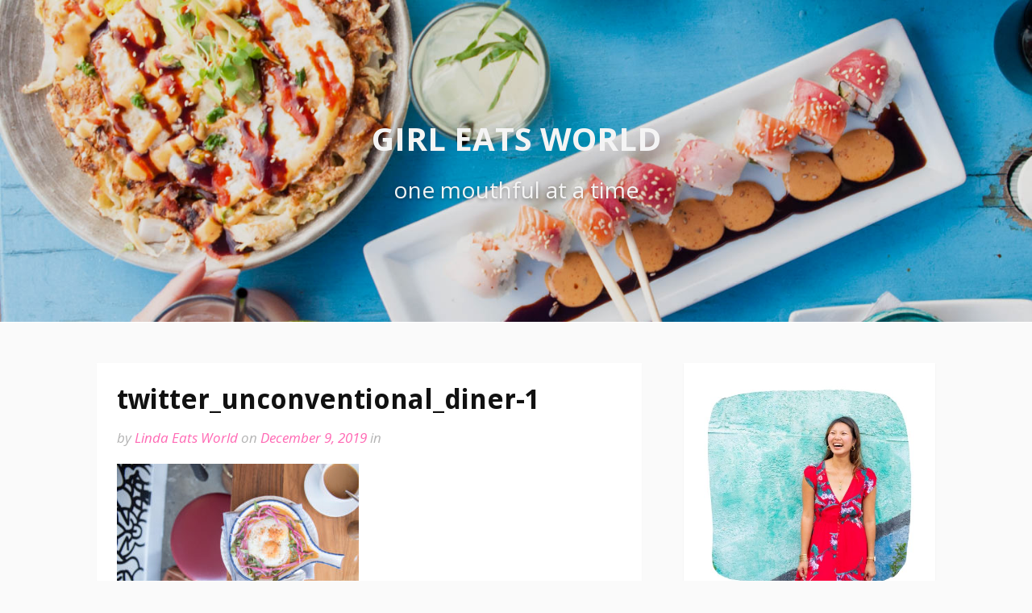

--- FILE ---
content_type: text/html; charset=UTF-8
request_url: https://girleatsworld.curious-notions.net/restaurants-dc/twitter_unconventional_diner-1/
body_size: 13285
content:
<!DOCTYPE html>
<html lang="en-US">
<head>
	<script async src="https://pagead2.googlesyndication.com/pagead/js/adsbygoogle.js?client=ca-pub-9472850737657456"
     crossorigin="anonymous"></script>
<meta charset="UTF-8">
<meta name="viewport" content="width=device-width, initial-scale=1">
<link rel="profile" href="https://gmpg.org/xfn/11">

<meta name='robots' content='index, follow, max-image-preview:large, max-snippet:-1, max-video-preview:-1' />
<link rel="preload" href="https://girleatsworld.curious-notions.net/wp-content/plugins/rate-my-post/public/css/fonts/ratemypost.ttf" type="font/ttf" as="font" crossorigin="anonymous">
	<!-- This site is optimized with the Yoast SEO plugin v23.1 - https://yoast.com/wordpress/plugins/seo/ -->
	<title>twitter_unconventional_diner-1 &#187; Girl Eats World</title>
	<link rel="canonical" href="https://girleatsworld.curious-notions.net/restaurants-dc/twitter_unconventional_diner-1/" />
	<meta property="og:locale" content="en_US" />
	<meta property="og:type" content="article" />
	<meta property="og:title" content="twitter_unconventional_diner-1 &#187; Girl Eats World" />
	<meta property="og:url" content="https://girleatsworld.curious-notions.net/restaurants-dc/twitter_unconventional_diner-1/" />
	<meta property="og:site_name" content="Girl Eats World" />
	<meta property="og:image" content="https://girleatsworld.curious-notions.net/restaurants-dc/twitter_unconventional_diner-1" />
	<meta property="og:image:width" content="1200" />
	<meta property="og:image:height" content="747" />
	<meta property="og:image:type" content="image/jpeg" />
	<meta name="twitter:card" content="summary_large_image" />
	<script type="application/ld+json" class="yoast-schema-graph">{"@context":"https://schema.org","@graph":[{"@type":"WebPage","@id":"https://girleatsworld.curious-notions.net/restaurants-dc/twitter_unconventional_diner-1/","url":"https://girleatsworld.curious-notions.net/restaurants-dc/twitter_unconventional_diner-1/","name":"twitter_unconventional_diner-1 &#187; Girl Eats World","isPartOf":{"@id":"https://girleatsworld.curious-notions.net/#website"},"primaryImageOfPage":{"@id":"https://girleatsworld.curious-notions.net/restaurants-dc/twitter_unconventional_diner-1/#primaryimage"},"image":{"@id":"https://girleatsworld.curious-notions.net/restaurants-dc/twitter_unconventional_diner-1/#primaryimage"},"thumbnailUrl":"https://girleatsworld.curious-notions.net/wp-content/uploads/2019/12/twitter_unconventional_diner-1.jpg","datePublished":"2019-12-09T22:14:00+00:00","dateModified":"2019-12-09T22:14:00+00:00","breadcrumb":{"@id":"https://girleatsworld.curious-notions.net/restaurants-dc/twitter_unconventional_diner-1/#breadcrumb"},"inLanguage":"en-US","potentialAction":[{"@type":"ReadAction","target":["https://girleatsworld.curious-notions.net/restaurants-dc/twitter_unconventional_diner-1/"]}]},{"@type":"ImageObject","inLanguage":"en-US","@id":"https://girleatsworld.curious-notions.net/restaurants-dc/twitter_unconventional_diner-1/#primaryimage","url":"https://girleatsworld.curious-notions.net/wp-content/uploads/2019/12/twitter_unconventional_diner-1.jpg","contentUrl":"https://girleatsworld.curious-notions.net/wp-content/uploads/2019/12/twitter_unconventional_diner-1.jpg","width":1200,"height":747},{"@type":"BreadcrumbList","@id":"https://girleatsworld.curious-notions.net/restaurants-dc/twitter_unconventional_diner-1/#breadcrumb","itemListElement":[{"@type":"ListItem","position":1,"name":"Home","item":"https://girleatsworld.curious-notions.net/"},{"@type":"ListItem","position":2,"name":"20 Amazing Restaurants to Check Out in Washington DC","item":"https://girleatsworld.curious-notions.net/restaurants-dc/"},{"@type":"ListItem","position":3,"name":"twitter_unconventional_diner-1"}]},{"@type":"WebSite","@id":"https://girleatsworld.curious-notions.net/#website","url":"https://girleatsworld.curious-notions.net/","name":"Girl Eats World","description":"one mouthful at a time","publisher":{"@id":"https://girleatsworld.curious-notions.net/#/schema/person/3eca4b47936bd97a64d39e800544ac84"},"potentialAction":[{"@type":"SearchAction","target":{"@type":"EntryPoint","urlTemplate":"https://girleatsworld.curious-notions.net/?s={search_term_string}"},"query-input":"required name=search_term_string"}],"inLanguage":"en-US"},{"@type":["Person","Organization"],"@id":"https://girleatsworld.curious-notions.net/#/schema/person/3eca4b47936bd97a64d39e800544ac84","name":"Linda Eats World","image":{"@type":"ImageObject","inLanguage":"en-US","@id":"https://girleatsworld.curious-notions.net/#/schema/person/image/","url":"https://girleatsworld.curious-notions.net/wp-content/uploads/2019/12/twitter_unconventional_diner-1.jpg","contentUrl":"https://girleatsworld.curious-notions.net/wp-content/uploads/2019/12/twitter_unconventional_diner-1.jpg","width":1200,"height":747,"caption":"Linda Eats World"},"logo":{"@id":"https://girleatsworld.curious-notions.net/#/schema/person/image/"}}]}</script>
	<!-- / Yoast SEO plugin. -->


<link rel='dns-prefetch' href='//www.googletagmanager.com' />
<link rel='dns-prefetch' href='//fonts.googleapis.com' />
<link rel='dns-prefetch' href='//pagead2.googlesyndication.com' />
<link rel="alternate" type="application/rss+xml" title="Girl Eats World &raquo; Feed" href="https://girleatsworld.curious-notions.net/feed/" />
<link rel="alternate" type="application/rss+xml" title="Girl Eats World &raquo; Comments Feed" href="https://girleatsworld.curious-notions.net/comments/feed/" />
<link rel="alternate" type="application/rss+xml" title="Girl Eats World &raquo; twitter_unconventional_diner-1 Comments Feed" href="https://girleatsworld.curious-notions.net/restaurants-dc/twitter_unconventional_diner-1/feed/" />
		<!-- This site uses the Google Analytics by ExactMetrics plugin v8.0.1 - Using Analytics tracking - https://www.exactmetrics.com/ -->
		<!-- Note: ExactMetrics is not currently configured on this site. The site owner needs to authenticate with Google Analytics in the ExactMetrics settings panel. -->
					<!-- No tracking code set -->
				<!-- / Google Analytics by ExactMetrics -->
		<script type="text/javascript">
/* <![CDATA[ */
window._wpemojiSettings = {"baseUrl":"https:\/\/s.w.org\/images\/core\/emoji\/15.0.3\/72x72\/","ext":".png","svgUrl":"https:\/\/s.w.org\/images\/core\/emoji\/15.0.3\/svg\/","svgExt":".svg","source":{"concatemoji":"https:\/\/girleatsworld.curious-notions.net\/wp-includes\/js\/wp-emoji-release.min.js?ver=6.6.4"}};
/*! This file is auto-generated */
!function(i,n){var o,s,e;function c(e){try{var t={supportTests:e,timestamp:(new Date).valueOf()};sessionStorage.setItem(o,JSON.stringify(t))}catch(e){}}function p(e,t,n){e.clearRect(0,0,e.canvas.width,e.canvas.height),e.fillText(t,0,0);var t=new Uint32Array(e.getImageData(0,0,e.canvas.width,e.canvas.height).data),r=(e.clearRect(0,0,e.canvas.width,e.canvas.height),e.fillText(n,0,0),new Uint32Array(e.getImageData(0,0,e.canvas.width,e.canvas.height).data));return t.every(function(e,t){return e===r[t]})}function u(e,t,n){switch(t){case"flag":return n(e,"\ud83c\udff3\ufe0f\u200d\u26a7\ufe0f","\ud83c\udff3\ufe0f\u200b\u26a7\ufe0f")?!1:!n(e,"\ud83c\uddfa\ud83c\uddf3","\ud83c\uddfa\u200b\ud83c\uddf3")&&!n(e,"\ud83c\udff4\udb40\udc67\udb40\udc62\udb40\udc65\udb40\udc6e\udb40\udc67\udb40\udc7f","\ud83c\udff4\u200b\udb40\udc67\u200b\udb40\udc62\u200b\udb40\udc65\u200b\udb40\udc6e\u200b\udb40\udc67\u200b\udb40\udc7f");case"emoji":return!n(e,"\ud83d\udc26\u200d\u2b1b","\ud83d\udc26\u200b\u2b1b")}return!1}function f(e,t,n){var r="undefined"!=typeof WorkerGlobalScope&&self instanceof WorkerGlobalScope?new OffscreenCanvas(300,150):i.createElement("canvas"),a=r.getContext("2d",{willReadFrequently:!0}),o=(a.textBaseline="top",a.font="600 32px Arial",{});return e.forEach(function(e){o[e]=t(a,e,n)}),o}function t(e){var t=i.createElement("script");t.src=e,t.defer=!0,i.head.appendChild(t)}"undefined"!=typeof Promise&&(o="wpEmojiSettingsSupports",s=["flag","emoji"],n.supports={everything:!0,everythingExceptFlag:!0},e=new Promise(function(e){i.addEventListener("DOMContentLoaded",e,{once:!0})}),new Promise(function(t){var n=function(){try{var e=JSON.parse(sessionStorage.getItem(o));if("object"==typeof e&&"number"==typeof e.timestamp&&(new Date).valueOf()<e.timestamp+604800&&"object"==typeof e.supportTests)return e.supportTests}catch(e){}return null}();if(!n){if("undefined"!=typeof Worker&&"undefined"!=typeof OffscreenCanvas&&"undefined"!=typeof URL&&URL.createObjectURL&&"undefined"!=typeof Blob)try{var e="postMessage("+f.toString()+"("+[JSON.stringify(s),u.toString(),p.toString()].join(",")+"));",r=new Blob([e],{type:"text/javascript"}),a=new Worker(URL.createObjectURL(r),{name:"wpTestEmojiSupports"});return void(a.onmessage=function(e){c(n=e.data),a.terminate(),t(n)})}catch(e){}c(n=f(s,u,p))}t(n)}).then(function(e){for(var t in e)n.supports[t]=e[t],n.supports.everything=n.supports.everything&&n.supports[t],"flag"!==t&&(n.supports.everythingExceptFlag=n.supports.everythingExceptFlag&&n.supports[t]);n.supports.everythingExceptFlag=n.supports.everythingExceptFlag&&!n.supports.flag,n.DOMReady=!1,n.readyCallback=function(){n.DOMReady=!0}}).then(function(){return e}).then(function(){var e;n.supports.everything||(n.readyCallback(),(e=n.source||{}).concatemoji?t(e.concatemoji):e.wpemoji&&e.twemoji&&(t(e.twemoji),t(e.wpemoji)))}))}((window,document),window._wpemojiSettings);
/* ]]> */
</script>
<style id='wp-emoji-styles-inline-css' type='text/css'>

	img.wp-smiley, img.emoji {
		display: inline !important;
		border: none !important;
		box-shadow: none !important;
		height: 1em !important;
		width: 1em !important;
		margin: 0 0.07em !important;
		vertical-align: -0.1em !important;
		background: none !important;
		padding: 0 !important;
	}
</style>
<link rel='stylesheet' id='wp-block-library-css' href='https://girleatsworld.curious-notions.net/wp-includes/css/dist/block-library/style.min.css?ver=6.6.4' type='text/css' media='all' />
<style id='wp-block-library-theme-inline-css' type='text/css'>
.wp-block-audio :where(figcaption){color:#555;font-size:13px;text-align:center}.is-dark-theme .wp-block-audio :where(figcaption){color:#ffffffa6}.wp-block-audio{margin:0 0 1em}.wp-block-code{border:1px solid #ccc;border-radius:4px;font-family:Menlo,Consolas,monaco,monospace;padding:.8em 1em}.wp-block-embed :where(figcaption){color:#555;font-size:13px;text-align:center}.is-dark-theme .wp-block-embed :where(figcaption){color:#ffffffa6}.wp-block-embed{margin:0 0 1em}.blocks-gallery-caption{color:#555;font-size:13px;text-align:center}.is-dark-theme .blocks-gallery-caption{color:#ffffffa6}:root :where(.wp-block-image figcaption){color:#555;font-size:13px;text-align:center}.is-dark-theme :root :where(.wp-block-image figcaption){color:#ffffffa6}.wp-block-image{margin:0 0 1em}.wp-block-pullquote{border-bottom:4px solid;border-top:4px solid;color:currentColor;margin-bottom:1.75em}.wp-block-pullquote cite,.wp-block-pullquote footer,.wp-block-pullquote__citation{color:currentColor;font-size:.8125em;font-style:normal;text-transform:uppercase}.wp-block-quote{border-left:.25em solid;margin:0 0 1.75em;padding-left:1em}.wp-block-quote cite,.wp-block-quote footer{color:currentColor;font-size:.8125em;font-style:normal;position:relative}.wp-block-quote.has-text-align-right{border-left:none;border-right:.25em solid;padding-left:0;padding-right:1em}.wp-block-quote.has-text-align-center{border:none;padding-left:0}.wp-block-quote.is-large,.wp-block-quote.is-style-large,.wp-block-quote.is-style-plain{border:none}.wp-block-search .wp-block-search__label{font-weight:700}.wp-block-search__button{border:1px solid #ccc;padding:.375em .625em}:where(.wp-block-group.has-background){padding:1.25em 2.375em}.wp-block-separator.has-css-opacity{opacity:.4}.wp-block-separator{border:none;border-bottom:2px solid;margin-left:auto;margin-right:auto}.wp-block-separator.has-alpha-channel-opacity{opacity:1}.wp-block-separator:not(.is-style-wide):not(.is-style-dots){width:100px}.wp-block-separator.has-background:not(.is-style-dots){border-bottom:none;height:1px}.wp-block-separator.has-background:not(.is-style-wide):not(.is-style-dots){height:2px}.wp-block-table{margin:0 0 1em}.wp-block-table td,.wp-block-table th{word-break:normal}.wp-block-table :where(figcaption){color:#555;font-size:13px;text-align:center}.is-dark-theme .wp-block-table :where(figcaption){color:#ffffffa6}.wp-block-video :where(figcaption){color:#555;font-size:13px;text-align:center}.is-dark-theme .wp-block-video :where(figcaption){color:#ffffffa6}.wp-block-video{margin:0 0 1em}:root :where(.wp-block-template-part.has-background){margin-bottom:0;margin-top:0;padding:1.25em 2.375em}
</style>
<style id='classic-theme-styles-inline-css' type='text/css'>
/*! This file is auto-generated */
.wp-block-button__link{color:#fff;background-color:#32373c;border-radius:9999px;box-shadow:none;text-decoration:none;padding:calc(.667em + 2px) calc(1.333em + 2px);font-size:1.125em}.wp-block-file__button{background:#32373c;color:#fff;text-decoration:none}
</style>
<style id='global-styles-inline-css' type='text/css'>
:root{--wp--preset--aspect-ratio--square: 1;--wp--preset--aspect-ratio--4-3: 4/3;--wp--preset--aspect-ratio--3-4: 3/4;--wp--preset--aspect-ratio--3-2: 3/2;--wp--preset--aspect-ratio--2-3: 2/3;--wp--preset--aspect-ratio--16-9: 16/9;--wp--preset--aspect-ratio--9-16: 9/16;--wp--preset--color--black: #000000;--wp--preset--color--cyan-bluish-gray: #abb8c3;--wp--preset--color--white: #ffffff;--wp--preset--color--pale-pink: #f78da7;--wp--preset--color--vivid-red: #cf2e2e;--wp--preset--color--luminous-vivid-orange: #ff6900;--wp--preset--color--luminous-vivid-amber: #fcb900;--wp--preset--color--light-green-cyan: #7bdcb5;--wp--preset--color--vivid-green-cyan: #00d084;--wp--preset--color--pale-cyan-blue: #8ed1fc;--wp--preset--color--vivid-cyan-blue: #0693e3;--wp--preset--color--vivid-purple: #9b51e0;--wp--preset--gradient--vivid-cyan-blue-to-vivid-purple: linear-gradient(135deg,rgba(6,147,227,1) 0%,rgb(155,81,224) 100%);--wp--preset--gradient--light-green-cyan-to-vivid-green-cyan: linear-gradient(135deg,rgb(122,220,180) 0%,rgb(0,208,130) 100%);--wp--preset--gradient--luminous-vivid-amber-to-luminous-vivid-orange: linear-gradient(135deg,rgba(252,185,0,1) 0%,rgba(255,105,0,1) 100%);--wp--preset--gradient--luminous-vivid-orange-to-vivid-red: linear-gradient(135deg,rgba(255,105,0,1) 0%,rgb(207,46,46) 100%);--wp--preset--gradient--very-light-gray-to-cyan-bluish-gray: linear-gradient(135deg,rgb(238,238,238) 0%,rgb(169,184,195) 100%);--wp--preset--gradient--cool-to-warm-spectrum: linear-gradient(135deg,rgb(74,234,220) 0%,rgb(151,120,209) 20%,rgb(207,42,186) 40%,rgb(238,44,130) 60%,rgb(251,105,98) 80%,rgb(254,248,76) 100%);--wp--preset--gradient--blush-light-purple: linear-gradient(135deg,rgb(255,206,236) 0%,rgb(152,150,240) 100%);--wp--preset--gradient--blush-bordeaux: linear-gradient(135deg,rgb(254,205,165) 0%,rgb(254,45,45) 50%,rgb(107,0,62) 100%);--wp--preset--gradient--luminous-dusk: linear-gradient(135deg,rgb(255,203,112) 0%,rgb(199,81,192) 50%,rgb(65,88,208) 100%);--wp--preset--gradient--pale-ocean: linear-gradient(135deg,rgb(255,245,203) 0%,rgb(182,227,212) 50%,rgb(51,167,181) 100%);--wp--preset--gradient--electric-grass: linear-gradient(135deg,rgb(202,248,128) 0%,rgb(113,206,126) 100%);--wp--preset--gradient--midnight: linear-gradient(135deg,rgb(2,3,129) 0%,rgb(40,116,252) 100%);--wp--preset--font-size--small: 13px;--wp--preset--font-size--medium: 20px;--wp--preset--font-size--large: 36px;--wp--preset--font-size--x-large: 42px;--wp--preset--spacing--20: 0.44rem;--wp--preset--spacing--30: 0.67rem;--wp--preset--spacing--40: 1rem;--wp--preset--spacing--50: 1.5rem;--wp--preset--spacing--60: 2.25rem;--wp--preset--spacing--70: 3.38rem;--wp--preset--spacing--80: 5.06rem;--wp--preset--shadow--natural: 6px 6px 9px rgba(0, 0, 0, 0.2);--wp--preset--shadow--deep: 12px 12px 50px rgba(0, 0, 0, 0.4);--wp--preset--shadow--sharp: 6px 6px 0px rgba(0, 0, 0, 0.2);--wp--preset--shadow--outlined: 6px 6px 0px -3px rgba(255, 255, 255, 1), 6px 6px rgba(0, 0, 0, 1);--wp--preset--shadow--crisp: 6px 6px 0px rgba(0, 0, 0, 1);}:where(.is-layout-flex){gap: 0.5em;}:where(.is-layout-grid){gap: 0.5em;}body .is-layout-flex{display: flex;}.is-layout-flex{flex-wrap: wrap;align-items: center;}.is-layout-flex > :is(*, div){margin: 0;}body .is-layout-grid{display: grid;}.is-layout-grid > :is(*, div){margin: 0;}:where(.wp-block-columns.is-layout-flex){gap: 2em;}:where(.wp-block-columns.is-layout-grid){gap: 2em;}:where(.wp-block-post-template.is-layout-flex){gap: 1.25em;}:where(.wp-block-post-template.is-layout-grid){gap: 1.25em;}.has-black-color{color: var(--wp--preset--color--black) !important;}.has-cyan-bluish-gray-color{color: var(--wp--preset--color--cyan-bluish-gray) !important;}.has-white-color{color: var(--wp--preset--color--white) !important;}.has-pale-pink-color{color: var(--wp--preset--color--pale-pink) !important;}.has-vivid-red-color{color: var(--wp--preset--color--vivid-red) !important;}.has-luminous-vivid-orange-color{color: var(--wp--preset--color--luminous-vivid-orange) !important;}.has-luminous-vivid-amber-color{color: var(--wp--preset--color--luminous-vivid-amber) !important;}.has-light-green-cyan-color{color: var(--wp--preset--color--light-green-cyan) !important;}.has-vivid-green-cyan-color{color: var(--wp--preset--color--vivid-green-cyan) !important;}.has-pale-cyan-blue-color{color: var(--wp--preset--color--pale-cyan-blue) !important;}.has-vivid-cyan-blue-color{color: var(--wp--preset--color--vivid-cyan-blue) !important;}.has-vivid-purple-color{color: var(--wp--preset--color--vivid-purple) !important;}.has-black-background-color{background-color: var(--wp--preset--color--black) !important;}.has-cyan-bluish-gray-background-color{background-color: var(--wp--preset--color--cyan-bluish-gray) !important;}.has-white-background-color{background-color: var(--wp--preset--color--white) !important;}.has-pale-pink-background-color{background-color: var(--wp--preset--color--pale-pink) !important;}.has-vivid-red-background-color{background-color: var(--wp--preset--color--vivid-red) !important;}.has-luminous-vivid-orange-background-color{background-color: var(--wp--preset--color--luminous-vivid-orange) !important;}.has-luminous-vivid-amber-background-color{background-color: var(--wp--preset--color--luminous-vivid-amber) !important;}.has-light-green-cyan-background-color{background-color: var(--wp--preset--color--light-green-cyan) !important;}.has-vivid-green-cyan-background-color{background-color: var(--wp--preset--color--vivid-green-cyan) !important;}.has-pale-cyan-blue-background-color{background-color: var(--wp--preset--color--pale-cyan-blue) !important;}.has-vivid-cyan-blue-background-color{background-color: var(--wp--preset--color--vivid-cyan-blue) !important;}.has-vivid-purple-background-color{background-color: var(--wp--preset--color--vivid-purple) !important;}.has-black-border-color{border-color: var(--wp--preset--color--black) !important;}.has-cyan-bluish-gray-border-color{border-color: var(--wp--preset--color--cyan-bluish-gray) !important;}.has-white-border-color{border-color: var(--wp--preset--color--white) !important;}.has-pale-pink-border-color{border-color: var(--wp--preset--color--pale-pink) !important;}.has-vivid-red-border-color{border-color: var(--wp--preset--color--vivid-red) !important;}.has-luminous-vivid-orange-border-color{border-color: var(--wp--preset--color--luminous-vivid-orange) !important;}.has-luminous-vivid-amber-border-color{border-color: var(--wp--preset--color--luminous-vivid-amber) !important;}.has-light-green-cyan-border-color{border-color: var(--wp--preset--color--light-green-cyan) !important;}.has-vivid-green-cyan-border-color{border-color: var(--wp--preset--color--vivid-green-cyan) !important;}.has-pale-cyan-blue-border-color{border-color: var(--wp--preset--color--pale-cyan-blue) !important;}.has-vivid-cyan-blue-border-color{border-color: var(--wp--preset--color--vivid-cyan-blue) !important;}.has-vivid-purple-border-color{border-color: var(--wp--preset--color--vivid-purple) !important;}.has-vivid-cyan-blue-to-vivid-purple-gradient-background{background: var(--wp--preset--gradient--vivid-cyan-blue-to-vivid-purple) !important;}.has-light-green-cyan-to-vivid-green-cyan-gradient-background{background: var(--wp--preset--gradient--light-green-cyan-to-vivid-green-cyan) !important;}.has-luminous-vivid-amber-to-luminous-vivid-orange-gradient-background{background: var(--wp--preset--gradient--luminous-vivid-amber-to-luminous-vivid-orange) !important;}.has-luminous-vivid-orange-to-vivid-red-gradient-background{background: var(--wp--preset--gradient--luminous-vivid-orange-to-vivid-red) !important;}.has-very-light-gray-to-cyan-bluish-gray-gradient-background{background: var(--wp--preset--gradient--very-light-gray-to-cyan-bluish-gray) !important;}.has-cool-to-warm-spectrum-gradient-background{background: var(--wp--preset--gradient--cool-to-warm-spectrum) !important;}.has-blush-light-purple-gradient-background{background: var(--wp--preset--gradient--blush-light-purple) !important;}.has-blush-bordeaux-gradient-background{background: var(--wp--preset--gradient--blush-bordeaux) !important;}.has-luminous-dusk-gradient-background{background: var(--wp--preset--gradient--luminous-dusk) !important;}.has-pale-ocean-gradient-background{background: var(--wp--preset--gradient--pale-ocean) !important;}.has-electric-grass-gradient-background{background: var(--wp--preset--gradient--electric-grass) !important;}.has-midnight-gradient-background{background: var(--wp--preset--gradient--midnight) !important;}.has-small-font-size{font-size: var(--wp--preset--font-size--small) !important;}.has-medium-font-size{font-size: var(--wp--preset--font-size--medium) !important;}.has-large-font-size{font-size: var(--wp--preset--font-size--large) !important;}.has-x-large-font-size{font-size: var(--wp--preset--font-size--x-large) !important;}
:where(.wp-block-post-template.is-layout-flex){gap: 1.25em;}:where(.wp-block-post-template.is-layout-grid){gap: 1.25em;}
:where(.wp-block-columns.is-layout-flex){gap: 2em;}:where(.wp-block-columns.is-layout-grid){gap: 2em;}
:root :where(.wp-block-pullquote){font-size: 1.5em;line-height: 1.6;}
</style>
<link rel='stylesheet' id='jpibfi-style-css' href='https://girleatsworld.curious-notions.net/wp-content/plugins/jquery-pin-it-button-for-images/css/client.css?ver=3.0.6' type='text/css' media='all' />
<link rel='stylesheet' id='rate-my-post-css' href='https://girleatsworld.curious-notions.net/wp-content/plugins/rate-my-post/public/css/rate-my-post.css?ver=4.1.2' type='text/css' media='all' />
<style id='rate-my-post-inline-css' type='text/css'>
.rmp-icon--full-highlight {color: #ff99cc;}.rmp-icon--half-highlight {  background: -webkit-gradient(linear, left top, right top, color-stop(50%, #ff99cc), color-stop(50%, #ccc));  background: linear-gradient(to right, #ff99cc 50%, #ccc 50%);-webkit-background-clip: text;-webkit-text-fill-color: transparent;}@media (hover: hover) {.rmp-rating-widget .rmp-icon--hovered {color: #ff99cc;    -webkit-background-clip: initial;    -webkit-text-fill-color: initial;    background: transparent;    -webkit-transition: .1s color ease-in;    transition: .1s color ease-in;}}.rmp-rating-widget .rmp-icon--processing-rating {color: #ff99cc;  -webkit-background-clip: initial;  -webkit-text-fill-color: initial;  background: transparent;}.rmp-social-widget .rmp-icon--social {  font-size: 3px;  padding: 2px;  width: 6px;}.rmp-rating-widget .rmp-icon--ratings {  font-size: 20px;}
</style>
<link rel='stylesheet' id='st-widget-css' href='https://girleatsworld.curious-notions.net/wp-content/plugins/share-this/css/style.css?ver=6.6.4' type='text/css' media='all' />
<link rel='stylesheet' id='simmer-icons-css' href='https://girleatsworld.curious-notions.net/wp-content/plugins/simmer/core/assets/icons/css/simmer-icons.css?ver=1.3.9' type='text/css' media='all' />
<link rel='stylesheet' id='simmer-plugin-styles-css' href='https://girleatsworld.curious-notions.net/wp-content/plugins/simmer/core/frontend/assets/styles.css?ver=1.3.9' type='text/css' media='all' />
<link rel='stylesheet' id='fooding-fonts-css' href='https://fonts.googleapis.com/css?family=Open+Sans%3A400italic%2C600italic%2C700italic%2C400%2C600%2C700%7CDroid+Sans%3A400italic%2C600italic%2C700italic%2C400%2C600%2C700&#038;subset=latin%2Clatin-ext' type='text/css' media='all' />
<link rel='stylesheet' id='font-awesome-css' href='https://girleatsworld.curious-notions.net/wp-content/themes/fooding/assets/css/font-awesome.min.css?ver=4.7' type='text/css' media='all' />
<link rel='stylesheet' id='fooding-style-css' href='https://girleatsworld.curious-notions.net/wp-content/themes/fooding/style.css?ver=6.6.4' type='text/css' media='all' />
<style id='fooding-style-inline-css' type='text/css'>

				.navigation .current, h2.entry-title a, h2.entry-title a, .site-footer .footer_menu ul li a, .widget-title { color: #686868; }

				.entry-meta a,.comments-area .logged-in-as a,a:hover,a.read-more ,
				.main-navigation .current_page_item > a, .main-navigation .current-menu-item > a, .main-navigation .current_page_ancestor > a,
				.main-navigation ul ul a:hover
				{ color : #ea91d7;}
				.st-menu .btn-close-home .close-button,
				.st-menu .btn-close-home .home-button,
				button, input[type="button"], input[type="reset"], input[type="submit"]{
					background-color: #ea91d7;
					border-color : #ea91d7;
				}
				.widget_tag_cloud a:hover { border-color :  #ea91d7; color:  #ea91d7; }
				button:hover, input[type="button"]:hover,
				input[type="reset"]:hover,
				input[type="submit"]:hover,
				.st-menu .btn-close-home .home-button:hover,
				.st-menu .btn-close-home .close-button:hover {
						background-color: #686868;
						border-color: #686868;
				}.site-header .site-branding .site-title:after {
				background-color: #f4f4f4;
			}
</style>
<script type="text/javascript" src="https://girleatsworld.curious-notions.net/wp-includes/js/jquery/jquery.min.js?ver=3.7.1" id="jquery-core-js"></script>
<script type="text/javascript" src="https://girleatsworld.curious-notions.net/wp-includes/js/jquery/jquery-migrate.min.js?ver=3.4.1" id="jquery-migrate-js"></script>

<!-- Google tag (gtag.js) snippet added by Site Kit -->

<!-- Google Analytics snippet added by Site Kit -->
<script type="text/javascript" src="https://www.googletagmanager.com/gtag/js?id=G-PC9C30GJKW" id="google_gtagjs-js" async></script>
<script type="text/javascript" id="google_gtagjs-js-after">
/* <![CDATA[ */
window.dataLayer = window.dataLayer || [];function gtag(){dataLayer.push(arguments);}
gtag("set","linker",{"domains":["girleatsworld.curious-notions.net"]});
gtag("js", new Date());
gtag("set", "developer_id.dZTNiMT", true);
gtag("config", "G-PC9C30GJKW");
/* ]]> */
</script>

<!-- End Google tag (gtag.js) snippet added by Site Kit -->
<link rel="https://api.w.org/" href="https://girleatsworld.curious-notions.net/wp-json/" /><link rel="alternate" title="JSON" type="application/json" href="https://girleatsworld.curious-notions.net/wp-json/wp/v2/media/2916" /><link rel="EditURI" type="application/rsd+xml" title="RSD" href="https://girleatsworld.curious-notions.net/xmlrpc.php?rsd" />
<meta name="generator" content="WordPress 6.6.4" />
<link rel='shortlink' href='https://wp.me/aP6Ha-L2' />
<link rel="alternate" title="oEmbed (JSON)" type="application/json+oembed" href="https://girleatsworld.curious-notions.net/wp-json/oembed/1.0/embed?url=https%3A%2F%2Fgirleatsworld.curious-notions.net%2Frestaurants-dc%2Ftwitter_unconventional_diner-1%2F" />
<link rel="alternate" title="oEmbed (XML)" type="text/xml+oembed" href="https://girleatsworld.curious-notions.net/wp-json/oembed/1.0/embed?url=https%3A%2F%2Fgirleatsworld.curious-notions.net%2Frestaurants-dc%2Ftwitter_unconventional_diner-1%2F&#038;format=xml" />
<meta name="generator" content="Site Kit by Google 1.132.0" /><style type="text/css">
	a.pinit-button.custom span {
		}

	.pinit-hover {
		opacity: 0.5 !important;
		filter: alpha(opacity=50) !important;
	}
	a.pinit-button {
	border-bottom: 0 !important;
	box-shadow: none !important;
	margin-bottom: 0 !important;
}
a.pinit-button::after {
    display: none;
}</style>
		<script charset="utf-8" type="text/javascript">var switchTo5x=true;</script><script charset="utf-8" type="text/javascript" src="https://w.sharethis.com/button/buttons.js"></script><script type="text/javascript">stLight.options({publisher:'wp.3fe1c393-dd46-41ec-956f-cbede90a91af'});var st_type='wordpress3.9.1';</script>
		<style>
			.simmer-embedded-recipe {
				color: rgb( 0, 0, 0 );
				background: rgba( 0, 0, 0, .01 );
				border-color: rgba( 0, 0, 0, 0.1 );
			}
			.simmer-recipe-details {
				border-color: rgba( 0, 0, 0, 0.2 );
			}
			.simmer-recipe-details li {
				border-color: rgba( 0, 0, 0, 0.1 );
			}
			.simmer-message {
				color: rgb( 0, 0, 0 );
				background: rgba( 0, 0, 0, .1 );
			}
			.simmer-recipe-footer {
				border-color: rgba( 0, 0, 0, 0.2 );
			}
		</style>

		<script type="text/javascript">
	window._wp_rp_static_base_url = 'https://wprp.zemanta.com/static/';
	window._wp_rp_wp_ajax_url = "https://girleatsworld.curious-notions.net/wp-admin/admin-ajax.php";
	window._wp_rp_plugin_version = '3.6.4';
	window._wp_rp_post_id = '2916';
	window._wp_rp_num_rel_posts = '5';
	window._wp_rp_thumbnails = false;
	window._wp_rp_post_title = 'twitter_unconventional_diner-1';
	window._wp_rp_post_tags = [];
	window._wp_rp_promoted_content = false;
</script>
<style type="text/css"> .tippy-box[data-theme~="wprm"] { background-color: #333333; color: #FFFFFF; } .tippy-box[data-theme~="wprm"][data-placement^="top"] > .tippy-arrow::before { border-top-color: #333333; } .tippy-box[data-theme~="wprm"][data-placement^="bottom"] > .tippy-arrow::before { border-bottom-color: #333333; } .tippy-box[data-theme~="wprm"][data-placement^="left"] > .tippy-arrow::before { border-left-color: #333333; } .tippy-box[data-theme~="wprm"][data-placement^="right"] > .tippy-arrow::before { border-right-color: #333333; } .tippy-box[data-theme~="wprm"] a { color: #FFFFFF; } .wprm-comment-rating svg { width: 18px !important; height: 18px !important; } img.wprm-comment-rating { width: 90px !important; height: 18px !important; } body { --comment-rating-star-color: #343434; } body { --wprm-popup-font-size: 16px; } body { --wprm-popup-background: #ffffff; } body { --wprm-popup-title: #000000; } body { --wprm-popup-content: #444444; } body { --wprm-popup-button-background: #444444; } body { --wprm-popup-button-text: #ffffff; }</style><style type="text/css">.wprm-glossary-term {color: #5A822B;text-decoration: underline;cursor: help;}</style>
<!-- Google AdSense meta tags added by Site Kit -->
<meta name="google-adsense-platform-account" content="ca-host-pub-2644536267352236">
<meta name="google-adsense-platform-domain" content="sitekit.withgoogle.com">
<!-- End Google AdSense meta tags added by Site Kit -->
	<style type="text/css">
			.site-header .site-branding .site-title a,
		.site-header .site-branding .site-description {
			color: #f4f4f4;
		}

		</style>
	
<!-- Google AdSense snippet added by Site Kit -->
<script type="text/javascript" async="async" src="https://pagead2.googlesyndication.com/pagead/js/adsbygoogle.js?client=ca-pub-9472850737657456&amp;host=ca-host-pub-2644536267352236" crossorigin="anonymous"></script>

<!-- End Google AdSense snippet added by Site Kit -->
<link rel="icon" href="https://girleatsworld.curious-notions.net/wp-content/uploads/2019/07/cropped-favicon-1-32x32.png" sizes="32x32" />
<link rel="icon" href="https://girleatsworld.curious-notions.net/wp-content/uploads/2019/07/cropped-favicon-1-192x192.png" sizes="192x192" />
<link rel="apple-touch-icon" href="https://girleatsworld.curious-notions.net/wp-content/uploads/2019/07/cropped-favicon-1-180x180.png" />
<meta name="msapplication-TileImage" content="https://girleatsworld.curious-notions.net/wp-content/uploads/2019/07/cropped-favicon-1-270x270.png" />
		<style type="text/css" id="wp-custom-css">
			/* unvisited link */
a:link {
  color: hotpink;
}

/* visited link */
a:visited {
  color: orange;
}

/* mouse over link */
a:hover {
  color: black;
}

/* selected link */
a:active {
  color: black;
}		</style>
		</head>

<body data-rsssl=1 class="attachment attachment-template-default single single-attachment postid-2916 attachmentid-2916 attachment-jpeg wp-embed-responsive group-blog">


<div id="page" class="site">


	<!-- begin .header-mobile-menu -->
	<nav class="st-menu st-effect-1" id="menu-3">
		<div class="btn-close-home">
			<button class="close-button" id="closemenu"></button>
			<a href="https://girleatsworld.curious-notions.net/" class="home-button"><i class="fa fa-home"></i></a>
		</div>
				<form role="search" method="get" class="search-form" action="https://girleatsworld.curious-notions.net/">
				<label>
					<span class="screen-reader-text">Search for:</span>
					<input type="search" class="search-field" placeholder="Search &hellip;" value="" name="s" />
				</label>
				<input type="submit" class="search-submit" value="Search" />
			</form>	</nav>
	<!-- end .header-mobile-menu -->

	<div class="site-pusher">
		<a class="skip-link screen-reader-text" href="#main">Skip to content</a>

		<header id="masthead" class="site-header" role="banner" data-parallax="scroll" data-image-src="https://girleatsworld.curious-notions.net/wp-content/uploads/2017/03/luckyrobotcover.jpg">
			<div class="site-header-wrap">
				<div class="container">

					<button class="top-mobile-menu-button mobile-menu-button" data-effect="st-effect-1" type="button"><i class="fa fa-bars"></i></button>
					<div class="site-branding">

						
													<p class="site-title"><a href="https://girleatsworld.curious-notions.net/" rel="home">Girl Eats World</a></p>

													<p class="site-description">one mouthful at a time</p>
											</div><!-- .site-branding -->
				</div>

				<nav id="site-navigation" class="main-navigation" role="navigation">
					<div class="container">
											</div>
				</nav><!-- #site-navigation -->

			</div> <!-- .site-header-wrap -->
		</header><!-- #masthead -->

		<div id="content" class="site-content">

<div class="container">
	<div id="primary" class="content-area">
		<main id="main" class="site-main" role="main">

		<article id="post-2916" class="post-2916 attachment type-attachment status-inherit hentry no-post-thumbnail">

	
	<header class="entry-header">
		<h1 class="entry-title">twitter_unconventional_diner-1</h1>
		<div class="entry-meta">
			<span class="byline"> by <span class="author vcard"><a class="url fn n" href="https://girleatsworld.curious-notions.net/author/admin/">Linda Eats World</a></span></span><span class="posted-on"> on <a href="https://girleatsworld.curious-notions.net/restaurants-dc/twitter_unconventional_diner-1/" rel="bookmark"><time class="entry-date published updated" datetime="2019-12-09T17:14:00-05:00">December 9, 2019</time></a></span><span class="posted-in"> in </span>		</div><!-- .entry-meta -->
	</header><!-- .entry-header -->

	<div class="entry-content">
		<input class="jpibfi" type="hidden"><p class="attachment"><a href='https://girleatsworld.curious-notions.net/wp-content/uploads/2019/12/twitter_unconventional_diner-1.jpg'><img fetchpriority="high" decoding="async" width="300" height="187" src="https://girleatsworld.curious-notions.net/wp-content/uploads/2019/12/twitter_unconventional_diner-1-300x187.jpg" class="attachment-medium size-medium" alt="" srcset="https://girleatsworld.curious-notions.net/wp-content/uploads/2019/12/twitter_unconventional_diner-1-300x187.jpg 300w, https://girleatsworld.curious-notions.net/wp-content/uploads/2019/12/twitter_unconventional_diner-1-768x478.jpg 768w, https://girleatsworld.curious-notions.net/wp-content/uploads/2019/12/twitter_unconventional_diner-1-1024x637.jpg 1024w, https://girleatsworld.curious-notions.net/wp-content/uploads/2019/12/twitter_unconventional_diner-1-338x210.jpg 338w, https://girleatsworld.curious-notions.net/wp-content/uploads/2019/12/twitter_unconventional_diner-1.jpg 1200w" sizes="(max-width: 300px) 100vw, 300px" data-jpibfi-post-excerpt="" data-jpibfi-post-url="https://girleatsworld.curious-notions.net/restaurants-dc/twitter_unconventional_diner-1/" data-jpibfi-post-title="twitter_unconventional_diner-1" data-jpibfi-src="https://girleatsworld.curious-notions.net/wp-content/uploads/2019/12/twitter_unconventional_diner-1-300x187.jpg" ></a></p>
			</div><!-- .entry-content -->

	
	<nav class="navigation post-navigation" aria-label="Continue Reading">
		<h2 class="screen-reader-text">Continue Reading</h2>
		<div class="nav-links"><div class="nav-previous"><a href="https://girleatsworld.curious-notions.net/restaurants-dc/" rel="prev"><span>Previous article</span> 20 Amazing Restaurants to Check Out in Washington DC</a></div></div>
	</nav>
	<footer class="entry-footer">
			</footer><!-- .entry-footer -->

</article><!-- #post-## -->

<div id="disqus_thread"></div>

		</main><!-- #main -->
	</div><!-- #primary -->

	
<aside id="secondary" class="sidebar widget-area" role="complementary">
	<section id="text-4" class="widget widget_text">			<div class="textwidget"><table width="90%" align="center"><tr><td>

<img src="https://girleatsworld.curious-notions.net/wp-content/uploads/2020/05/linda_square.jpg" width="325"><br>
Linda is a full time blogger and <a href="http://curiousnotionsphoto.com" target="_blank" rel="noopener">photographer</a>  who splits her time between Texas and North Carolina. She is obsessed with noodles, donuts, and matcha.   
<br><br>
All photos are taken by her unless otherwise noted. Please do not use without permission. 


<br><br>
Email: <a href="mailto:linda@curious-notions.net">linda@curious-notions.net</a>
<br><br>


<center><a href="mailto:linda@curious-notions.net"><img src="https://girleatsworld.curious-notions.net/wp-content/uploads/2015/05/email-copy.jpg" border="0"></a><a href="https://www.facebook.com/lindaeatsworld?fref=ts"><img src="https://girleatsworld.curious-notions.net/wp-content/uploads/2015/05/facebook-copy.jpg" border="0"></a><a href="https://twitter.com/lindaeatsworld"><img src="https://girleatsworld.curious-notions.net/wp-content/uploads/2015/05/twitter-copy.jpg" border="0"></a><a href="http://instagram.com/lindaeatsworld"><img src="https://girleatsworld.curious-notions.net/wp-content/uploads/2015/05/instagram-copy.jpg" border="0"></a><a href="https://www.pinterest.com/lindaeatsworld/"><img src="https://girleatsworld.curious-notions.net/wp-content/uploads/2015/05/pinterest-copy.jpg" border="0"></a>
</center>
</td></tr></table>
<a href="https://girleatsworld.curious-notions.net/category/north-carolina/"><img src="https://girleatsworld.curious-notions.net/wp-content/uploads/2020/05/button_nc.jpg" border="0"></a>


<a href="https://girleatsworld.curious-notions.net/category/austin/"><img src="https://girleatsworld.curious-notions.net/wp-content/uploads/2020/05/button_atx.jpg" border="0"></a>

<a href="https://girleatsworld.curious-notions.net/category/houston/"><img src="https://girleatsworld.curious-notions.net/wp-content/uploads/2020/05/button_houston.jpg" border="0"></a>



<a href="https://girleatsworld.curious-notions.net/category/travel/"><img src="https://girleatsworld.curious-notions.net/wp-content/uploads/2020/05/button_travel.jpg" border="0"></a>

<a href="https://girleatsworld.curious-notions.net/work-with-me/"><img src="https://girleatsworld.curious-notions.net/wp-content/uploads/2020/05/button_work.jpg" border="0"></a>


<a href="https://girleatsworld.curious-notions.net/press"><img src="https://girleatsworld.curious-notions.net/wp-content/uploads/2020/05/button_press.jpg" border="0"></a>

</div>
		</section><section id="search-2" class="widget widget_search"><form role="search" method="get" class="search-form" action="https://girleatsworld.curious-notions.net/">
				<label>
					<span class="screen-reader-text">Search for:</span>
					<input type="search" class="search-field" placeholder="Search &hellip;" value="" name="s" />
				</label>
				<input type="submit" class="search-submit" value="Search" />
			</form></section>
		<section id="recent-posts-3" class="widget widget_recent_entries">
		<h4 class="widget-title">Recent Posts</h4>
		<ul>
											<li>
					<a href="https://girleatsworld.curious-notions.net/private-dining-triangle/">The Insider Scoop to the Best Private Dining in the Triangle</a>
									</li>
											<li>
					<a href="https://girleatsworld.curious-notions.net/north_carolina_wineries/">7 Idyllic North Carolina Wineries &#038; Vineyards For Your NC Bucket List</a>
									</li>
											<li>
					<a href="https://girleatsworld.curious-notions.net/asheville-restaurants/">Treat Your Tastebuds with These Restaurants in Asheville</a>
									</li>
											<li>
					<a href="https://girleatsworld.curious-notions.net/wine_down_chapelhill/">Charming Weekly Wine Down Wednesday Event in Chapel Hill</a>
									</li>
											<li>
					<a href="https://girleatsworld.curious-notions.net/eat-north-hillls/">Where to Eat When You Shop in North Hills, Raleigh</a>
									</li>
											<li>
					<a href="https://girleatsworld.curious-notions.net/dim-sum-in-cary/">Push-Cart Dim Sum in Cary, North Carolina</a>
									</li>
											<li>
					<a href="https://girleatsworld.curious-notions.net/myrtle-beach/">8 Fun Things to Do in Myrtle Beach</a>
									</li>
											<li>
					<a href="https://girleatsworld.curious-notions.net/21c_durham/">A Dreamy Staycation at 21c Hotel in Durham: Art, Comfort, and Culinary Delights</a>
									</li>
											<li>
					<a href="https://girleatsworld.curious-notions.net/top-10-restaurant-openings-2023/">The Top 10 Restaurant Openings of the Triangle in 2023</a>
									</li>
											<li>
					<a href="https://girleatsworld.curious-notions.net/white-house-on-washington/">Afternoon Tea Hidden Gem: The White House on Washington in Mebane, North Carolina</a>
									</li>
					</ul>

		</section><section id="archives-3" class="widget widget_archive"><h4 class="widget-title">Archives</h4>		<label class="screen-reader-text" for="archives-dropdown-3">Archives</label>
		<select id="archives-dropdown-3" name="archive-dropdown">
			
			<option value="">Select Month</option>
				<option value='https://girleatsworld.curious-notions.net/2024/12/'> December 2024 &nbsp;(1)</option>
	<option value='https://girleatsworld.curious-notions.net/2024/08/'> August 2024 &nbsp;(1)</option>
	<option value='https://girleatsworld.curious-notions.net/2024/07/'> July 2024 &nbsp;(1)</option>
	<option value='https://girleatsworld.curious-notions.net/2024/04/'> April 2024 &nbsp;(1)</option>
	<option value='https://girleatsworld.curious-notions.net/2024/03/'> March 2024 &nbsp;(1)</option>
	<option value='https://girleatsworld.curious-notions.net/2024/02/'> February 2024 &nbsp;(2)</option>
	<option value='https://girleatsworld.curious-notions.net/2024/01/'> January 2024 &nbsp;(1)</option>
	<option value='https://girleatsworld.curious-notions.net/2023/12/'> December 2023 &nbsp;(2)</option>
	<option value='https://girleatsworld.curious-notions.net/2023/10/'> October 2023 &nbsp;(2)</option>
	<option value='https://girleatsworld.curious-notions.net/2023/09/'> September 2023 &nbsp;(1)</option>
	<option value='https://girleatsworld.curious-notions.net/2023/05/'> May 2023 &nbsp;(1)</option>
	<option value='https://girleatsworld.curious-notions.net/2023/04/'> April 2023 &nbsp;(1)</option>
	<option value='https://girleatsworld.curious-notions.net/2023/03/'> March 2023 &nbsp;(2)</option>
	<option value='https://girleatsworld.curious-notions.net/2023/01/'> January 2023 &nbsp;(2)</option>
	<option value='https://girleatsworld.curious-notions.net/2022/12/'> December 2022 &nbsp;(1)</option>
	<option value='https://girleatsworld.curious-notions.net/2022/11/'> November 2022 &nbsp;(1)</option>
	<option value='https://girleatsworld.curious-notions.net/2022/05/'> May 2022 &nbsp;(1)</option>
	<option value='https://girleatsworld.curious-notions.net/2022/04/'> April 2022 &nbsp;(2)</option>
	<option value='https://girleatsworld.curious-notions.net/2022/03/'> March 2022 &nbsp;(2)</option>
	<option value='https://girleatsworld.curious-notions.net/2022/02/'> February 2022 &nbsp;(1)</option>
	<option value='https://girleatsworld.curious-notions.net/2022/01/'> January 2022 &nbsp;(2)</option>
	<option value='https://girleatsworld.curious-notions.net/2021/12/'> December 2021 &nbsp;(2)</option>
	<option value='https://girleatsworld.curious-notions.net/2021/08/'> August 2021 &nbsp;(2)</option>
	<option value='https://girleatsworld.curious-notions.net/2021/05/'> May 2021 &nbsp;(1)</option>
	<option value='https://girleatsworld.curious-notions.net/2021/04/'> April 2021 &nbsp;(3)</option>
	<option value='https://girleatsworld.curious-notions.net/2021/03/'> March 2021 &nbsp;(1)</option>
	<option value='https://girleatsworld.curious-notions.net/2021/01/'> January 2021 &nbsp;(1)</option>
	<option value='https://girleatsworld.curious-notions.net/2020/12/'> December 2020 &nbsp;(2)</option>
	<option value='https://girleatsworld.curious-notions.net/2020/10/'> October 2020 &nbsp;(5)</option>
	<option value='https://girleatsworld.curious-notions.net/2020/09/'> September 2020 &nbsp;(3)</option>
	<option value='https://girleatsworld.curious-notions.net/2020/08/'> August 2020 &nbsp;(4)</option>
	<option value='https://girleatsworld.curious-notions.net/2020/07/'> July 2020 &nbsp;(3)</option>
	<option value='https://girleatsworld.curious-notions.net/2020/06/'> June 2020 &nbsp;(2)</option>
	<option value='https://girleatsworld.curious-notions.net/2020/05/'> May 2020 &nbsp;(5)</option>
	<option value='https://girleatsworld.curious-notions.net/2020/04/'> April 2020 &nbsp;(4)</option>
	<option value='https://girleatsworld.curious-notions.net/2020/03/'> March 2020 &nbsp;(3)</option>
	<option value='https://girleatsworld.curious-notions.net/2020/02/'> February 2020 &nbsp;(3)</option>
	<option value='https://girleatsworld.curious-notions.net/2020/01/'> January 2020 &nbsp;(4)</option>
	<option value='https://girleatsworld.curious-notions.net/2019/12/'> December 2019 &nbsp;(2)</option>
	<option value='https://girleatsworld.curious-notions.net/2019/11/'> November 2019 &nbsp;(3)</option>
	<option value='https://girleatsworld.curious-notions.net/2019/10/'> October 2019 &nbsp;(5)</option>
	<option value='https://girleatsworld.curious-notions.net/2019/09/'> September 2019 &nbsp;(2)</option>
	<option value='https://girleatsworld.curious-notions.net/2019/08/'> August 2019 &nbsp;(4)</option>
	<option value='https://girleatsworld.curious-notions.net/2019/07/'> July 2019 &nbsp;(2)</option>
	<option value='https://girleatsworld.curious-notions.net/2019/06/'> June 2019 &nbsp;(3)</option>
	<option value='https://girleatsworld.curious-notions.net/2019/05/'> May 2019 &nbsp;(2)</option>
	<option value='https://girleatsworld.curious-notions.net/2019/04/'> April 2019 &nbsp;(1)</option>
	<option value='https://girleatsworld.curious-notions.net/2019/03/'> March 2019 &nbsp;(2)</option>
	<option value='https://girleatsworld.curious-notions.net/2019/02/'> February 2019 &nbsp;(1)</option>
	<option value='https://girleatsworld.curious-notions.net/2018/12/'> December 2018 &nbsp;(1)</option>
	<option value='https://girleatsworld.curious-notions.net/2018/10/'> October 2018 &nbsp;(1)</option>
	<option value='https://girleatsworld.curious-notions.net/2018/09/'> September 2018 &nbsp;(2)</option>
	<option value='https://girleatsworld.curious-notions.net/2018/08/'> August 2018 &nbsp;(1)</option>
	<option value='https://girleatsworld.curious-notions.net/2018/06/'> June 2018 &nbsp;(3)</option>
	<option value='https://girleatsworld.curious-notions.net/2018/05/'> May 2018 &nbsp;(3)</option>
	<option value='https://girleatsworld.curious-notions.net/2018/04/'> April 2018 &nbsp;(2)</option>
	<option value='https://girleatsworld.curious-notions.net/2018/01/'> January 2018 &nbsp;(1)</option>
	<option value='https://girleatsworld.curious-notions.net/2017/11/'> November 2017 &nbsp;(1)</option>
	<option value='https://girleatsworld.curious-notions.net/2017/10/'> October 2017 &nbsp;(2)</option>
	<option value='https://girleatsworld.curious-notions.net/2017/09/'> September 2017 &nbsp;(2)</option>
	<option value='https://girleatsworld.curious-notions.net/2017/08/'> August 2017 &nbsp;(1)</option>
	<option value='https://girleatsworld.curious-notions.net/2017/07/'> July 2017 &nbsp;(1)</option>
	<option value='https://girleatsworld.curious-notions.net/2017/06/'> June 2017 &nbsp;(3)</option>
	<option value='https://girleatsworld.curious-notions.net/2017/05/'> May 2017 &nbsp;(1)</option>
	<option value='https://girleatsworld.curious-notions.net/2017/04/'> April 2017 &nbsp;(2)</option>
	<option value='https://girleatsworld.curious-notions.net/2017/03/'> March 2017 &nbsp;(2)</option>
	<option value='https://girleatsworld.curious-notions.net/2017/02/'> February 2017 &nbsp;(4)</option>
	<option value='https://girleatsworld.curious-notions.net/2017/01/'> January 2017 &nbsp;(4)</option>
	<option value='https://girleatsworld.curious-notions.net/2016/12/'> December 2016 &nbsp;(1)</option>
	<option value='https://girleatsworld.curious-notions.net/2016/10/'> October 2016 &nbsp;(3)</option>
	<option value='https://girleatsworld.curious-notions.net/2016/09/'> September 2016 &nbsp;(1)</option>
	<option value='https://girleatsworld.curious-notions.net/2016/08/'> August 2016 &nbsp;(3)</option>
	<option value='https://girleatsworld.curious-notions.net/2016/07/'> July 2016 &nbsp;(2)</option>
	<option value='https://girleatsworld.curious-notions.net/2016/05/'> May 2016 &nbsp;(2)</option>
	<option value='https://girleatsworld.curious-notions.net/2016/04/'> April 2016 &nbsp;(1)</option>
	<option value='https://girleatsworld.curious-notions.net/2016/03/'> March 2016 &nbsp;(3)</option>
	<option value='https://girleatsworld.curious-notions.net/2016/02/'> February 2016 &nbsp;(3)</option>
	<option value='https://girleatsworld.curious-notions.net/2016/01/'> January 2016 &nbsp;(3)</option>
	<option value='https://girleatsworld.curious-notions.net/2015/12/'> December 2015 &nbsp;(1)</option>
	<option value='https://girleatsworld.curious-notions.net/2015/11/'> November 2015 &nbsp;(1)</option>
	<option value='https://girleatsworld.curious-notions.net/2015/10/'> October 2015 &nbsp;(1)</option>
	<option value='https://girleatsworld.curious-notions.net/2015/09/'> September 2015 &nbsp;(1)</option>
	<option value='https://girleatsworld.curious-notions.net/2015/08/'> August 2015 &nbsp;(1)</option>
	<option value='https://girleatsworld.curious-notions.net/2015/07/'> July 2015 &nbsp;(3)</option>
	<option value='https://girleatsworld.curious-notions.net/2015/06/'> June 2015 &nbsp;(2)</option>
	<option value='https://girleatsworld.curious-notions.net/2015/05/'> May 2015 &nbsp;(3)</option>
	<option value='https://girleatsworld.curious-notions.net/2015/04/'> April 2015 &nbsp;(1)</option>
	<option value='https://girleatsworld.curious-notions.net/2015/03/'> March 2015 &nbsp;(3)</option>
	<option value='https://girleatsworld.curious-notions.net/2015/02/'> February 2015 &nbsp;(2)</option>
	<option value='https://girleatsworld.curious-notions.net/2015/01/'> January 2015 &nbsp;(5)</option>
	<option value='https://girleatsworld.curious-notions.net/2014/12/'> December 2014 &nbsp;(1)</option>
	<option value='https://girleatsworld.curious-notions.net/2014/11/'> November 2014 &nbsp;(1)</option>
	<option value='https://girleatsworld.curious-notions.net/2014/10/'> October 2014 &nbsp;(3)</option>
	<option value='https://girleatsworld.curious-notions.net/2014/08/'> August 2014 &nbsp;(3)</option>
	<option value='https://girleatsworld.curious-notions.net/2014/07/'> July 2014 &nbsp;(3)</option>
	<option value='https://girleatsworld.curious-notions.net/2014/06/'> June 2014 &nbsp;(2)</option>
	<option value='https://girleatsworld.curious-notions.net/2014/05/'> May 2014 &nbsp;(2)</option>
	<option value='https://girleatsworld.curious-notions.net/2014/04/'> April 2014 &nbsp;(1)</option>
	<option value='https://girleatsworld.curious-notions.net/2014/03/'> March 2014 &nbsp;(1)</option>
	<option value='https://girleatsworld.curious-notions.net/2013/11/'> November 2013 &nbsp;(1)</option>
	<option value='https://girleatsworld.curious-notions.net/2013/10/'> October 2013 &nbsp;(1)</option>
	<option value='https://girleatsworld.curious-notions.net/2013/09/'> September 2013 &nbsp;(1)</option>
	<option value='https://girleatsworld.curious-notions.net/2013/07/'> July 2013 &nbsp;(5)</option>
	<option value='https://girleatsworld.curious-notions.net/2013/06/'> June 2013 &nbsp;(4)</option>
	<option value='https://girleatsworld.curious-notions.net/2013/05/'> May 2013 &nbsp;(3)</option>
	<option value='https://girleatsworld.curious-notions.net/2013/04/'> April 2013 &nbsp;(5)</option>
	<option value='https://girleatsworld.curious-notions.net/2013/03/'> March 2013 &nbsp;(3)</option>
	<option value='https://girleatsworld.curious-notions.net/2013/02/'> February 2013 &nbsp;(3)</option>
	<option value='https://girleatsworld.curious-notions.net/2013/01/'> January 2013 &nbsp;(1)</option>
	<option value='https://girleatsworld.curious-notions.net/2012/12/'> December 2012 &nbsp;(1)</option>
	<option value='https://girleatsworld.curious-notions.net/2012/11/'> November 2012 &nbsp;(3)</option>
	<option value='https://girleatsworld.curious-notions.net/2012/09/'> September 2012 &nbsp;(1)</option>
	<option value='https://girleatsworld.curious-notions.net/2012/06/'> June 2012 &nbsp;(2)</option>
	<option value='https://girleatsworld.curious-notions.net/2012/05/'> May 2012 &nbsp;(2)</option>
	<option value='https://girleatsworld.curious-notions.net/2012/04/'> April 2012 &nbsp;(2)</option>
	<option value='https://girleatsworld.curious-notions.net/2012/03/'> March 2012 &nbsp;(5)</option>
	<option value='https://girleatsworld.curious-notions.net/2012/02/'> February 2012 &nbsp;(5)</option>
	<option value='https://girleatsworld.curious-notions.net/2012/01/'> January 2012 &nbsp;(1)</option>
	<option value='https://girleatsworld.curious-notions.net/2011/11/'> November 2011 &nbsp;(1)</option>
	<option value='https://girleatsworld.curious-notions.net/2011/10/'> October 2011 &nbsp;(4)</option>
	<option value='https://girleatsworld.curious-notions.net/2011/09/'> September 2011 &nbsp;(8)</option>
	<option value='https://girleatsworld.curious-notions.net/2011/08/'> August 2011 &nbsp;(3)</option>
	<option value='https://girleatsworld.curious-notions.net/2011/07/'> July 2011 &nbsp;(3)</option>
	<option value='https://girleatsworld.curious-notions.net/2011/06/'> June 2011 &nbsp;(3)</option>
	<option value='https://girleatsworld.curious-notions.net/2011/05/'> May 2011 &nbsp;(9)</option>
	<option value='https://girleatsworld.curious-notions.net/2011/04/'> April 2011 &nbsp;(1)</option>
	<option value='https://girleatsworld.curious-notions.net/2011/03/'> March 2011 &nbsp;(5)</option>
	<option value='https://girleatsworld.curious-notions.net/2011/02/'> February 2011 &nbsp;(2)</option>
	<option value='https://girleatsworld.curious-notions.net/2011/01/'> January 2011 &nbsp;(3)</option>
	<option value='https://girleatsworld.curious-notions.net/2010/12/'> December 2010 &nbsp;(1)</option>
	<option value='https://girleatsworld.curious-notions.net/2010/11/'> November 2010 &nbsp;(1)</option>
	<option value='https://girleatsworld.curious-notions.net/2010/10/'> October 2010 &nbsp;(3)</option>
	<option value='https://girleatsworld.curious-notions.net/2010/09/'> September 2010 &nbsp;(4)</option>
	<option value='https://girleatsworld.curious-notions.net/2010/08/'> August 2010 &nbsp;(6)</option>
	<option value='https://girleatsworld.curious-notions.net/2010/07/'> July 2010 &nbsp;(5)</option>
	<option value='https://girleatsworld.curious-notions.net/2010/06/'> June 2010 &nbsp;(6)</option>
	<option value='https://girleatsworld.curious-notions.net/2010/05/'> May 2010 &nbsp;(8)</option>
	<option value='https://girleatsworld.curious-notions.net/2010/04/'> April 2010 &nbsp;(8)</option>
	<option value='https://girleatsworld.curious-notions.net/2010/03/'> March 2010 &nbsp;(11)</option>
	<option value='https://girleatsworld.curious-notions.net/2010/02/'> February 2010 &nbsp;(13)</option>
	<option value='https://girleatsworld.curious-notions.net/2010/01/'> January 2010 &nbsp;(5)</option>
	<option value='https://girleatsworld.curious-notions.net/2009/12/'> December 2009 &nbsp;(8)</option>
	<option value='https://girleatsworld.curious-notions.net/2009/11/'> November 2009 &nbsp;(6)</option>
	<option value='https://girleatsworld.curious-notions.net/2009/10/'> October 2009 &nbsp;(5)</option>
	<option value='https://girleatsworld.curious-notions.net/2009/09/'> September 2009 &nbsp;(8)</option>
	<option value='https://girleatsworld.curious-notions.net/2009/08/'> August 2009 &nbsp;(2)</option>
	<option value='https://girleatsworld.curious-notions.net/2009/07/'> July 2009 &nbsp;(5)</option>
	<option value='https://girleatsworld.curious-notions.net/2009/06/'> June 2009 &nbsp;(3)</option>

		</select>

			<script type="text/javascript">
/* <![CDATA[ */

(function() {
	var dropdown = document.getElementById( "archives-dropdown-3" );
	function onSelectChange() {
		if ( dropdown.options[ dropdown.selectedIndex ].value !== '' ) {
			document.location.href = this.options[ this.selectedIndex ].value;
		}
	}
	dropdown.onchange = onSelectChange;
})();

/* ]]> */
</script>
</section><section id="categories-4" class="widget widget_categories"><h4 class="widget-title">Categories</h4><form action="https://girleatsworld.curious-notions.net" method="get"><label class="screen-reader-text" for="cat">Categories</label><select  name='cat' id='cat' class='postform'>
	<option value='-1'>Select Category</option>
	<option class="level-0" value="9">Austin&nbsp;&nbsp;(132)</option>
	<option class="level-0" value="17">Diary&nbsp;&nbsp;(28)</option>
	<option class="level-0" value="162">Food Event&nbsp;&nbsp;(12)</option>
	<option class="level-0" value="4">Houston&nbsp;&nbsp;(49)</option>
	<option class="level-0" value="763">Lifestyle&nbsp;&nbsp;(33)</option>
	<option class="level-0" value="576">North Carolina&nbsp;&nbsp;(86)</option>
	<option class="level-0" value="760">Photography&nbsp;&nbsp;(4)</option>
	<option class="level-0" value="20">Recipes&nbsp;&nbsp;(41)</option>
	<option class="level-0" value="69">Texas&nbsp;&nbsp;(20)</option>
	<option class="level-0" value="765">Travel&nbsp;&nbsp;(85)</option>
	<option class="level-0" value="1">Uncategorized&nbsp;&nbsp;(2)</option>
</select>
</form><script type="text/javascript">
/* <![CDATA[ */

(function() {
	var dropdown = document.getElementById( "cat" );
	function onCatChange() {
		if ( dropdown.options[ dropdown.selectedIndex ].value > 0 ) {
			dropdown.parentNode.submit();
		}
	}
	dropdown.onchange = onCatChange;
})();

/* ]]> */
</script>
</section></aside><!-- #secondary -->
</div>

	</div><!-- #content -->


		<footer id="colophon" class="site-footer" role="contentinfo">

			
			
			<div class="site-info">
				<div class="container">

					<div class="site-copyright">
						Copyright &copy; 2026 Girl Eats World. All Rights Reserved.					</div>

							<div class="theme-info-text">
        	Fooding Theme by <a href="https://freeresponsivethemes.com/fooding/" rel="nofollow">FRT</a>		</div>
						</div>
			</div><!-- .site-info -->
		</footer><!-- #colophon -->
	</div> <!-- end .site-pusher -->
</div><!-- #page -->

<script type="text/javascript" id="disqus_count-js-extra">
/* <![CDATA[ */
var countVars = {"disqusShortname":"girleatsworld"};
/* ]]> */
</script>
<script type="text/javascript" src="https://girleatsworld.curious-notions.net/wp-content/plugins/disqus-comment-system/public/js/comment_count.js?ver=3.1.1" id="disqus_count-js"></script>
<script type="text/javascript" id="disqus_embed-js-extra">
/* <![CDATA[ */
var embedVars = {"disqusConfig":{"integration":"wordpress 3.1.1"},"disqusIdentifier":"2916 https:\/\/girleatsworld.curious-notions.net\/wp-content\/uploads\/2019\/12\/twitter_unconventional_diner-1.jpg","disqusShortname":"girleatsworld","disqusTitle":"twitter_unconventional_diner-1","disqusUrl":"https:\/\/girleatsworld.curious-notions.net\/restaurants-dc\/twitter_unconventional_diner-1\/","postId":"2916"};
/* ]]> */
</script>
<script type="text/javascript" src="https://girleatsworld.curious-notions.net/wp-content/plugins/disqus-comment-system/public/js/comment_embed.js?ver=3.1.1" id="disqus_embed-js"></script>
<script type="text/javascript" id="jpibfi-script-js-extra">
/* <![CDATA[ */
var jpibfi_options = {"hover":{"siteTitle":"Girl Eats World","image_selector":".jpibfi_container img","disabled_classes":"nopin;wp-smiley","enabled_classes":"","min_image_height":0,"min_image_height_small":0,"min_image_width":0,"min_image_width_small":0,"show_on":"[front],[single],[page],[category],[archive],[search],[home]","disable_on":",1809,1814,3037","show_button":"hover","button_margin_bottom":20,"button_margin_top":20,"button_margin_left":20,"button_margin_right":20,"button_position":"top-left","description_option":["post_title","img_title"],"transparency_value":0.5,"pin_image":"old_default","pin_image_button":"square","pin_image_icon":"circle","pin_image_size":"normal","custom_image_url":"","scale_pin_image":false,"pin_linked_url":true,"pinLinkedImages":false,"pinImageWidth":65,"pinImageHeight":41,"scroll_selector":"","support_srcset":false}};
/* ]]> */
</script>
<script type="text/javascript" src="https://girleatsworld.curious-notions.net/wp-content/plugins/jquery-pin-it-button-for-images/js/jpibfi.client.js?ver=3.0.6" id="jpibfi-script-js"></script>
<script type="text/javascript" id="rate-my-post-js-extra">
/* <![CDATA[ */
var rmp_frontend = {"admin_ajax":"https:\/\/girleatsworld.curious-notions.net\/wp-admin\/admin-ajax.php","postID":"2916","noVotes":"No votes so far! Be the first to rate this post.","cookie":"You already voted!","afterVote":"Thank you for rating this post!","notShowRating":"1","social":"1","feedback":"1","cookieDisable":"1","emptyFeedback":"Please insert your feedback in the box above!","hoverTexts":"1","preventAccidental":"1","grecaptcha":"1","siteKey":"","votingPriv":"1","loggedIn":"","positiveThreshold":"2","ajaxLoad":"1","disableClearCache":"1","nonce":"a3ad5e4204"};
/* ]]> */
</script>
<script type="text/javascript" src="https://girleatsworld.curious-notions.net/wp-content/plugins/rate-my-post/public/js/rate-my-post.min.js?ver=4.1.2" id="rate-my-post-js"></script>
<script type="text/javascript" src="https://girleatsworld.curious-notions.net/wp-content/plugins/simmer/core/frontend/assets/print-this.js?ver=1.5.0" id="simmer-print-this-js"></script>
<script type="text/javascript" id="simmer-plugin-scripts-js-extra">
/* <![CDATA[ */
var simmerStrings = {"printStylesURL":"https:\/\/girleatsworld.curious-notions.net\/wp-content\/plugins\/simmer\/core\/frontend\/assets\/simmer-print.css"};
/* ]]> */
</script>
<script type="text/javascript" src="https://girleatsworld.curious-notions.net/wp-content/plugins/simmer/core/frontend/assets/simmer-scripts.js?ver=1.3.9" id="simmer-plugin-scripts-js"></script>
<script type="text/javascript" src="https://girleatsworld.curious-notions.net/wp-content/themes/fooding/assets/js/parallax.js?ver=1.4.2" id="parallax-js"></script>
<script type="text/javascript" src="https://girleatsworld.curious-notions.net/wp-content/themes/fooding/assets/js/classie.js?ver=1.0.0" id="classie-js"></script>
<script type="text/javascript" src="https://girleatsworld.curious-notions.net/wp-content/themes/fooding/assets/js/sidebarEffects.js?ver=1.0.0" id="sidebarEffects-js"></script>
<script type="text/javascript" src="https://girleatsworld.curious-notions.net/wp-content/themes/fooding/assets/js/navigation.js?ver=20151215" id="fooding-navigation-js"></script>
<script type="text/javascript" src="https://girleatsworld.curious-notions.net/wp-content/themes/fooding/assets/js/skip-link-focus-fix.js?ver=20151215" id="fooding-skip-link-focus-fix-js"></script>
<script type="text/javascript" src="https://girleatsworld.curious-notions.net/wp-content/themes/fooding/assets/js/theme.js?ver=20160414" id="fooding-theme-js"></script>
<script type="text/javascript" src="https://girleatsworld.curious-notions.net/wp-includes/js/comment-reply.min.js?ver=6.6.4" id="comment-reply-js" async="async" data-wp-strategy="async"></script>
<!--stats_footer_test--><script src="https://stats.wordpress.com/e-202604.js" type="text/javascript"></script>
<script type="text/javascript">
st_go({blog:'12180468',v:'ext',post:'2916'});
var load_cmc = function(){linktracker_init(12180468,2916,2);};
if ( typeof addLoadEvent != 'undefined' ) addLoadEvent(load_cmc);
else load_cmc();
</script>

</body>
</html>


--- FILE ---
content_type: text/html; charset=utf-8
request_url: https://www.google.com/recaptcha/api2/aframe
body_size: 268
content:
<!DOCTYPE HTML><html><head><meta http-equiv="content-type" content="text/html; charset=UTF-8"></head><body><script nonce="NzaJH65uAbD771dXSE85xQ">/** Anti-fraud and anti-abuse applications only. See google.com/recaptcha */ try{var clients={'sodar':'https://pagead2.googlesyndication.com/pagead/sodar?'};window.addEventListener("message",function(a){try{if(a.source===window.parent){var b=JSON.parse(a.data);var c=clients[b['id']];if(c){var d=document.createElement('img');d.src=c+b['params']+'&rc='+(localStorage.getItem("rc::a")?sessionStorage.getItem("rc::b"):"");window.document.body.appendChild(d);sessionStorage.setItem("rc::e",parseInt(sessionStorage.getItem("rc::e")||0)+1);localStorage.setItem("rc::h",'1768978764241');}}}catch(b){}});window.parent.postMessage("_grecaptcha_ready", "*");}catch(b){}</script></body></html>

--- FILE ---
content_type: text/javascript
request_url: https://girleatsworld.curious-notions.net/wp-content/plugins/simmer/core/frontend/assets/simmer-scripts.js?ver=1.3.9
body_size: -118
content:
jQuery( document ).ready( function( $ ) {

	$( '.simmer-recipe-print' ).click( function( e ) {

		e.preventDefault();

		$( this ).closest( '.simmer-recipe' ).printThis( {
			printContainer: false,
			loadCSS: simmerStrings.printStylesURL
		} );

	} );

} );
